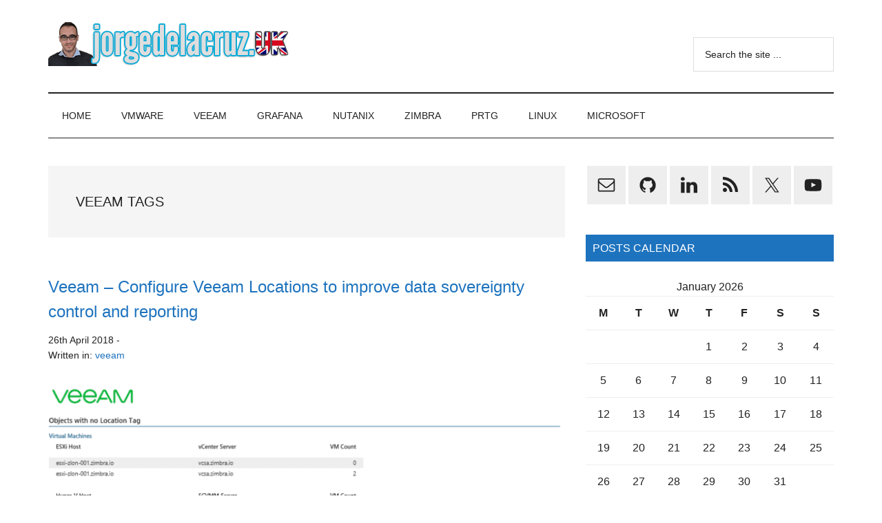

--- FILE ---
content_type: text/html; charset=UTF-8
request_url: https://jorgedelacruz.uk/tag/veeam-tags/
body_size: 13027
content:
<!DOCTYPE html>
<html lang="en-GB">
<head ><style>img.lazy{min-height:1px}</style><link href="https://jorgedelacruz.uk/wp-content/plugins/w3-total-cache/pub/js/lazyload.min.js" as="script">
<meta charset="UTF-8" />
<meta name="viewport" content="width=device-width, initial-scale=1" />
<meta name='robots' content='index, follow, max-image-preview:large, max-snippet:-1, max-video-preview:-1' />

	<!-- This site is optimized with the Yoast SEO plugin v26.7 - https://yoast.com/wordpress/plugins/seo/ -->
	<title>VEEAM TAGS Archives - The Blog of Jorge de la Cruz</title>
	<link rel="canonical" href="https://jorgedelacruz.uk/tag/veeam-tags/" />
	<meta property="og:locale" content="en_GB" />
	<meta property="og:type" content="article" />
	<meta property="og:title" content="VEEAM TAGS Archives - The Blog of Jorge de la Cruz" />
	<meta property="og:url" content="https://jorgedelacruz.uk/tag/veeam-tags/" />
	<meta property="og:site_name" content="The Blog of Jorge de la Cruz" />
	<meta name="twitter:card" content="summary_large_image" />
	<script type="application/ld+json" class="yoast-schema-graph">{"@context":"https://schema.org","@graph":[{"@type":"CollectionPage","@id":"https://jorgedelacruz.uk/tag/veeam-tags/","url":"https://jorgedelacruz.uk/tag/veeam-tags/","name":"VEEAM TAGS Archives - The Blog of Jorge de la Cruz","isPartOf":{"@id":"https://jorgedelacruz.uk/#website"},"breadcrumb":{"@id":"https://jorgedelacruz.uk/tag/veeam-tags/#breadcrumb"},"inLanguage":"en-GB"},{"@type":"BreadcrumbList","@id":"https://jorgedelacruz.uk/tag/veeam-tags/#breadcrumb","itemListElement":[{"@type":"ListItem","position":1,"name":"Home","item":"https://jorgedelacruz.uk/"},{"@type":"ListItem","position":2,"name":"VEEAM TAGS"}]},{"@type":"WebSite","@id":"https://jorgedelacruz.uk/#website","url":"https://jorgedelacruz.uk/","name":"The Blog of Jorge de la Cruz","description":"Everything about VMware, Veeam, InfluxData, Grafana, Zimbra, etc.","publisher":{"@id":"https://jorgedelacruz.uk/#organization"},"potentialAction":[{"@type":"SearchAction","target":{"@type":"EntryPoint","urlTemplate":"https://jorgedelacruz.uk/?s={search_term_string}"},"query-input":{"@type":"PropertyValueSpecification","valueRequired":true,"valueName":"search_term_string"}}],"inLanguage":"en-GB"},{"@type":"Organization","@id":"https://jorgedelacruz.uk/#organization","name":"The Blog of Jorge de la Cruz","url":"https://jorgedelacruz.uk/","logo":{"@type":"ImageObject","inLanguage":"en-GB","@id":"https://jorgedelacruz.uk/#/schema/logo/image/","url":"https://jorgedelacruz.uk/wp-content/uploads/2018/06/jorgeukbanner4.png","contentUrl":"https://jorgedelacruz.uk/wp-content/uploads/2018/06/jorgeukbanner4.png","width":354,"height":66,"caption":"The Blog of Jorge de la Cruz"},"image":{"@id":"https://jorgedelacruz.uk/#/schema/logo/image/"}}]}</script>
	<!-- / Yoast SEO plugin. -->


<link rel='dns-prefetch' href='//stats.wp.com' />
<link rel='dns-prefetch' href='//www.jorgedelacruz.uk' />
<link rel='dns-prefetch' href='//www.googletagmanager.com' />
<link rel="alternate" type="application/rss+xml" title="The Blog of Jorge de la Cruz &raquo; Feed" href="https://jorgedelacruz.uk/feed/" />
<link rel="alternate" type="application/rss+xml" title="The Blog of Jorge de la Cruz &raquo; Comments Feed" href="https://jorgedelacruz.uk/comments/feed/" />
<link rel="alternate" type="application/rss+xml" title="The Blog of Jorge de la Cruz &raquo; VEEAM TAGS Tag Feed" href="https://jorgedelacruz.uk/tag/veeam-tags/feed/" />
<style id='wp-img-auto-sizes-contain-inline-css'>
img:is([sizes=auto i],[sizes^="auto," i]){contain-intrinsic-size:3000px 1500px}
/*# sourceURL=wp-img-auto-sizes-contain-inline-css */
</style>
<link rel='stylesheet' id='genesis-blocks-style-css-css' href='https://jorgedelacruz.uk/wp-content/plugins/genesis-blocks/dist/style-blocks.build.css?ver=1765546904' media='all' />
<link rel='stylesheet' id='magazine-pro-css' href='https://jorgedelacruz.uk/wp-content/themes/magazine-pro/style.css?ver=3.7.0' media='all' />
<style id='magazine-pro-inline-css'>


		button:focus,
		button:hover,
		input[type="button"]:focus,
		input[type="button"]:hover,
		input[type="reset"]:focus,
		input[type="reset"]:hover,
		input[type="submit"]:focus,
		input[type="submit"]:hover,
		.archive-pagination li a:focus,
		.archive-pagination li a:hover,
		.archive-pagination li.active a,
		.button:focus,
		.button:hover,
		.entry-content .button:focus,
		.entry-content .button:hover,
		.sidebar .tagcloud a:focus,
		.sidebar .tagcloud a:hover,
		.sidebar .widget a.button:focus,
		.sidebar .widget a.button:hover,
		.site-container div.wpforms-container-full .wpforms-form input[type="submit"]:focus,
		.site-container div.wpforms-container-full .wpforms-form input[type="submit"]:hover,
		.site-container div.wpforms-container-full .wpforms-form button[type="submit"]:focus,
		.site-container div.wpforms-container-full .wpforms-form button[type="submit"]:hover,
		.widget-area .enews-widget input[type="submit"] {
			background-color: #1e73be;
			color: #ffffff;
		}

		

		a,
		.entry-title a:focus,
		.entry-title a:hover,
		.nav-secondary .genesis-nav-menu a:focus,
		.nav-secondary .genesis-nav-menu a:hover,
		.nav-secondary .genesis-nav-menu .current-menu-item > a,
		.nav-secondary .genesis-nav-menu .sub-menu .current-menu-item > a:focus,
		.nav-secondary .genesis-nav-menu .sub-menu .current-menu-item > a:hover {
			color: #1e73be;
		}
		
		.custom-logo-link,
		.wp-custom-logo .title-area {
			max-width: 380px;
		}

		.wp-custom-logo .header-widget-area {
			max-width: calc(99% - 380px);
		}
		
/*# sourceURL=magazine-pro-inline-css */
</style>
<style id='wp-emoji-styles-inline-css'>

	img.wp-smiley, img.emoji {
		display: inline !important;
		border: none !important;
		box-shadow: none !important;
		height: 1em !important;
		width: 1em !important;
		margin: 0 0.07em !important;
		vertical-align: -0.1em !important;
		background: none !important;
		padding: 0 !important;
	}
/*# sourceURL=wp-emoji-styles-inline-css */
</style>
<style id='wp-block-library-inline-css'>
:root{--wp-block-synced-color:#7a00df;--wp-block-synced-color--rgb:122,0,223;--wp-bound-block-color:var(--wp-block-synced-color);--wp-editor-canvas-background:#ddd;--wp-admin-theme-color:#007cba;--wp-admin-theme-color--rgb:0,124,186;--wp-admin-theme-color-darker-10:#006ba1;--wp-admin-theme-color-darker-10--rgb:0,107,160.5;--wp-admin-theme-color-darker-20:#005a87;--wp-admin-theme-color-darker-20--rgb:0,90,135;--wp-admin-border-width-focus:2px}@media (min-resolution:192dpi){:root{--wp-admin-border-width-focus:1.5px}}.wp-element-button{cursor:pointer}:root .has-very-light-gray-background-color{background-color:#eee}:root .has-very-dark-gray-background-color{background-color:#313131}:root .has-very-light-gray-color{color:#eee}:root .has-very-dark-gray-color{color:#313131}:root .has-vivid-green-cyan-to-vivid-cyan-blue-gradient-background{background:linear-gradient(135deg,#00d084,#0693e3)}:root .has-purple-crush-gradient-background{background:linear-gradient(135deg,#34e2e4,#4721fb 50%,#ab1dfe)}:root .has-hazy-dawn-gradient-background{background:linear-gradient(135deg,#faaca8,#dad0ec)}:root .has-subdued-olive-gradient-background{background:linear-gradient(135deg,#fafae1,#67a671)}:root .has-atomic-cream-gradient-background{background:linear-gradient(135deg,#fdd79a,#004a59)}:root .has-nightshade-gradient-background{background:linear-gradient(135deg,#330968,#31cdcf)}:root .has-midnight-gradient-background{background:linear-gradient(135deg,#020381,#2874fc)}:root{--wp--preset--font-size--normal:16px;--wp--preset--font-size--huge:42px}.has-regular-font-size{font-size:1em}.has-larger-font-size{font-size:2.625em}.has-normal-font-size{font-size:var(--wp--preset--font-size--normal)}.has-huge-font-size{font-size:var(--wp--preset--font-size--huge)}.has-text-align-center{text-align:center}.has-text-align-left{text-align:left}.has-text-align-right{text-align:right}.has-fit-text{white-space:nowrap!important}#end-resizable-editor-section{display:none}.aligncenter{clear:both}.items-justified-left{justify-content:flex-start}.items-justified-center{justify-content:center}.items-justified-right{justify-content:flex-end}.items-justified-space-between{justify-content:space-between}.screen-reader-text{border:0;clip-path:inset(50%);height:1px;margin:-1px;overflow:hidden;padding:0;position:absolute;width:1px;word-wrap:normal!important}.screen-reader-text:focus{background-color:#ddd;clip-path:none;color:#444;display:block;font-size:1em;height:auto;left:5px;line-height:normal;padding:15px 23px 14px;text-decoration:none;top:5px;width:auto;z-index:100000}html :where(.has-border-color){border-style:solid}html :where([style*=border-top-color]){border-top-style:solid}html :where([style*=border-right-color]){border-right-style:solid}html :where([style*=border-bottom-color]){border-bottom-style:solid}html :where([style*=border-left-color]){border-left-style:solid}html :where([style*=border-width]){border-style:solid}html :where([style*=border-top-width]){border-top-style:solid}html :where([style*=border-right-width]){border-right-style:solid}html :where([style*=border-bottom-width]){border-bottom-style:solid}html :where([style*=border-left-width]){border-left-style:solid}html :where(img[class*=wp-image-]){height:auto;max-width:100%}:where(figure){margin:0 0 1em}html :where(.is-position-sticky){--wp-admin--admin-bar--position-offset:var(--wp-admin--admin-bar--height,0px)}@media screen and (max-width:600px){html :where(.is-position-sticky){--wp-admin--admin-bar--position-offset:0px}}

/*# sourceURL=wp-block-library-inline-css */
</style><style id='global-styles-inline-css'>
:root{--wp--preset--aspect-ratio--square: 1;--wp--preset--aspect-ratio--4-3: 4/3;--wp--preset--aspect-ratio--3-4: 3/4;--wp--preset--aspect-ratio--3-2: 3/2;--wp--preset--aspect-ratio--2-3: 2/3;--wp--preset--aspect-ratio--16-9: 16/9;--wp--preset--aspect-ratio--9-16: 9/16;--wp--preset--color--black: #000000;--wp--preset--color--cyan-bluish-gray: #abb8c3;--wp--preset--color--white: #ffffff;--wp--preset--color--pale-pink: #f78da7;--wp--preset--color--vivid-red: #cf2e2e;--wp--preset--color--luminous-vivid-orange: #ff6900;--wp--preset--color--luminous-vivid-amber: #fcb900;--wp--preset--color--light-green-cyan: #7bdcb5;--wp--preset--color--vivid-green-cyan: #00d084;--wp--preset--color--pale-cyan-blue: #8ed1fc;--wp--preset--color--vivid-cyan-blue: #0693e3;--wp--preset--color--vivid-purple: #9b51e0;--wp--preset--color--theme-primary: #1e73be;--wp--preset--color--theme-secondary: #1e73be;--wp--preset--gradient--vivid-cyan-blue-to-vivid-purple: linear-gradient(135deg,rgb(6,147,227) 0%,rgb(155,81,224) 100%);--wp--preset--gradient--light-green-cyan-to-vivid-green-cyan: linear-gradient(135deg,rgb(122,220,180) 0%,rgb(0,208,130) 100%);--wp--preset--gradient--luminous-vivid-amber-to-luminous-vivid-orange: linear-gradient(135deg,rgb(252,185,0) 0%,rgb(255,105,0) 100%);--wp--preset--gradient--luminous-vivid-orange-to-vivid-red: linear-gradient(135deg,rgb(255,105,0) 0%,rgb(207,46,46) 100%);--wp--preset--gradient--very-light-gray-to-cyan-bluish-gray: linear-gradient(135deg,rgb(238,238,238) 0%,rgb(169,184,195) 100%);--wp--preset--gradient--cool-to-warm-spectrum: linear-gradient(135deg,rgb(74,234,220) 0%,rgb(151,120,209) 20%,rgb(207,42,186) 40%,rgb(238,44,130) 60%,rgb(251,105,98) 80%,rgb(254,248,76) 100%);--wp--preset--gradient--blush-light-purple: linear-gradient(135deg,rgb(255,206,236) 0%,rgb(152,150,240) 100%);--wp--preset--gradient--blush-bordeaux: linear-gradient(135deg,rgb(254,205,165) 0%,rgb(254,45,45) 50%,rgb(107,0,62) 100%);--wp--preset--gradient--luminous-dusk: linear-gradient(135deg,rgb(255,203,112) 0%,rgb(199,81,192) 50%,rgb(65,88,208) 100%);--wp--preset--gradient--pale-ocean: linear-gradient(135deg,rgb(255,245,203) 0%,rgb(182,227,212) 50%,rgb(51,167,181) 100%);--wp--preset--gradient--electric-grass: linear-gradient(135deg,rgb(202,248,128) 0%,rgb(113,206,126) 100%);--wp--preset--gradient--midnight: linear-gradient(135deg,rgb(2,3,129) 0%,rgb(40,116,252) 100%);--wp--preset--font-size--small: 12px;--wp--preset--font-size--medium: 20px;--wp--preset--font-size--large: 20px;--wp--preset--font-size--x-large: 42px;--wp--preset--font-size--normal: 16px;--wp--preset--font-size--larger: 24px;--wp--preset--spacing--20: 0.44rem;--wp--preset--spacing--30: 0.67rem;--wp--preset--spacing--40: 1rem;--wp--preset--spacing--50: 1.5rem;--wp--preset--spacing--60: 2.25rem;--wp--preset--spacing--70: 3.38rem;--wp--preset--spacing--80: 5.06rem;--wp--preset--shadow--natural: 6px 6px 9px rgba(0, 0, 0, 0.2);--wp--preset--shadow--deep: 12px 12px 50px rgba(0, 0, 0, 0.4);--wp--preset--shadow--sharp: 6px 6px 0px rgba(0, 0, 0, 0.2);--wp--preset--shadow--outlined: 6px 6px 0px -3px rgb(255, 255, 255), 6px 6px rgb(0, 0, 0);--wp--preset--shadow--crisp: 6px 6px 0px rgb(0, 0, 0);}:where(.is-layout-flex){gap: 0.5em;}:where(.is-layout-grid){gap: 0.5em;}body .is-layout-flex{display: flex;}.is-layout-flex{flex-wrap: wrap;align-items: center;}.is-layout-flex > :is(*, div){margin: 0;}body .is-layout-grid{display: grid;}.is-layout-grid > :is(*, div){margin: 0;}:where(.wp-block-columns.is-layout-flex){gap: 2em;}:where(.wp-block-columns.is-layout-grid){gap: 2em;}:where(.wp-block-post-template.is-layout-flex){gap: 1.25em;}:where(.wp-block-post-template.is-layout-grid){gap: 1.25em;}.has-black-color{color: var(--wp--preset--color--black) !important;}.has-cyan-bluish-gray-color{color: var(--wp--preset--color--cyan-bluish-gray) !important;}.has-white-color{color: var(--wp--preset--color--white) !important;}.has-pale-pink-color{color: var(--wp--preset--color--pale-pink) !important;}.has-vivid-red-color{color: var(--wp--preset--color--vivid-red) !important;}.has-luminous-vivid-orange-color{color: var(--wp--preset--color--luminous-vivid-orange) !important;}.has-luminous-vivid-amber-color{color: var(--wp--preset--color--luminous-vivid-amber) !important;}.has-light-green-cyan-color{color: var(--wp--preset--color--light-green-cyan) !important;}.has-vivid-green-cyan-color{color: var(--wp--preset--color--vivid-green-cyan) !important;}.has-pale-cyan-blue-color{color: var(--wp--preset--color--pale-cyan-blue) !important;}.has-vivid-cyan-blue-color{color: var(--wp--preset--color--vivid-cyan-blue) !important;}.has-vivid-purple-color{color: var(--wp--preset--color--vivid-purple) !important;}.has-black-background-color{background-color: var(--wp--preset--color--black) !important;}.has-cyan-bluish-gray-background-color{background-color: var(--wp--preset--color--cyan-bluish-gray) !important;}.has-white-background-color{background-color: var(--wp--preset--color--white) !important;}.has-pale-pink-background-color{background-color: var(--wp--preset--color--pale-pink) !important;}.has-vivid-red-background-color{background-color: var(--wp--preset--color--vivid-red) !important;}.has-luminous-vivid-orange-background-color{background-color: var(--wp--preset--color--luminous-vivid-orange) !important;}.has-luminous-vivid-amber-background-color{background-color: var(--wp--preset--color--luminous-vivid-amber) !important;}.has-light-green-cyan-background-color{background-color: var(--wp--preset--color--light-green-cyan) !important;}.has-vivid-green-cyan-background-color{background-color: var(--wp--preset--color--vivid-green-cyan) !important;}.has-pale-cyan-blue-background-color{background-color: var(--wp--preset--color--pale-cyan-blue) !important;}.has-vivid-cyan-blue-background-color{background-color: var(--wp--preset--color--vivid-cyan-blue) !important;}.has-vivid-purple-background-color{background-color: var(--wp--preset--color--vivid-purple) !important;}.has-black-border-color{border-color: var(--wp--preset--color--black) !important;}.has-cyan-bluish-gray-border-color{border-color: var(--wp--preset--color--cyan-bluish-gray) !important;}.has-white-border-color{border-color: var(--wp--preset--color--white) !important;}.has-pale-pink-border-color{border-color: var(--wp--preset--color--pale-pink) !important;}.has-vivid-red-border-color{border-color: var(--wp--preset--color--vivid-red) !important;}.has-luminous-vivid-orange-border-color{border-color: var(--wp--preset--color--luminous-vivid-orange) !important;}.has-luminous-vivid-amber-border-color{border-color: var(--wp--preset--color--luminous-vivid-amber) !important;}.has-light-green-cyan-border-color{border-color: var(--wp--preset--color--light-green-cyan) !important;}.has-vivid-green-cyan-border-color{border-color: var(--wp--preset--color--vivid-green-cyan) !important;}.has-pale-cyan-blue-border-color{border-color: var(--wp--preset--color--pale-cyan-blue) !important;}.has-vivid-cyan-blue-border-color{border-color: var(--wp--preset--color--vivid-cyan-blue) !important;}.has-vivid-purple-border-color{border-color: var(--wp--preset--color--vivid-purple) !important;}.has-vivid-cyan-blue-to-vivid-purple-gradient-background{background: var(--wp--preset--gradient--vivid-cyan-blue-to-vivid-purple) !important;}.has-light-green-cyan-to-vivid-green-cyan-gradient-background{background: var(--wp--preset--gradient--light-green-cyan-to-vivid-green-cyan) !important;}.has-luminous-vivid-amber-to-luminous-vivid-orange-gradient-background{background: var(--wp--preset--gradient--luminous-vivid-amber-to-luminous-vivid-orange) !important;}.has-luminous-vivid-orange-to-vivid-red-gradient-background{background: var(--wp--preset--gradient--luminous-vivid-orange-to-vivid-red) !important;}.has-very-light-gray-to-cyan-bluish-gray-gradient-background{background: var(--wp--preset--gradient--very-light-gray-to-cyan-bluish-gray) !important;}.has-cool-to-warm-spectrum-gradient-background{background: var(--wp--preset--gradient--cool-to-warm-spectrum) !important;}.has-blush-light-purple-gradient-background{background: var(--wp--preset--gradient--blush-light-purple) !important;}.has-blush-bordeaux-gradient-background{background: var(--wp--preset--gradient--blush-bordeaux) !important;}.has-luminous-dusk-gradient-background{background: var(--wp--preset--gradient--luminous-dusk) !important;}.has-pale-ocean-gradient-background{background: var(--wp--preset--gradient--pale-ocean) !important;}.has-electric-grass-gradient-background{background: var(--wp--preset--gradient--electric-grass) !important;}.has-midnight-gradient-background{background: var(--wp--preset--gradient--midnight) !important;}.has-small-font-size{font-size: var(--wp--preset--font-size--small) !important;}.has-medium-font-size{font-size: var(--wp--preset--font-size--medium) !important;}.has-large-font-size{font-size: var(--wp--preset--font-size--large) !important;}.has-x-large-font-size{font-size: var(--wp--preset--font-size--x-large) !important;}
/*# sourceURL=global-styles-inline-css */
</style>

<style id='classic-theme-styles-inline-css'>
/*! This file is auto-generated */
.wp-block-button__link{color:#fff;background-color:#32373c;border-radius:9999px;box-shadow:none;text-decoration:none;padding:calc(.667em + 2px) calc(1.333em + 2px);font-size:1.125em}.wp-block-file__button{background:#32373c;color:#fff;text-decoration:none}
/*# sourceURL=/wp-includes/css/classic-themes.min.css */
</style>
<link rel='stylesheet' id='dashicons-css' href='https://jorgedelacruz.uk/wp-includes/css/dashicons.min.css?ver=6.9' media='all' />
<link rel='stylesheet' id='magazine-pro-fonts-css' href='https://www.jorgedelacruz.uk/wp-content/css.css?family=Roboto%3A300%2C400%7CRaleway%3A400%2C500%2C900&#038;ver=3.7.0' media='all' />
<link rel='stylesheet' id='magazine-pro-gutenberg-css' href='https://jorgedelacruz.uk/wp-content/themes/magazine-pro/lib/gutenberg/front-end.css?ver=3.7.0' media='all' />
<style id='magazine-pro-gutenberg-inline-css'>
.gb-block-post-grid .gb-block-post-grid-more-link:hover,
.gb-block-post-grid header .gb-block-post-grid-title a:hover {
	color: #1e73be;
}

.button-more-link.gb-block-post-grid .gb-block-post-grid-more-link:hover,
.gb-block-post-grid .is-grid .gb-block-post-grid-image a .gb-block-post-grid-date,
.site-container .wp-block-button .wp-block-button__link {
	background-color: #1e73be;
	color: #ffffff;
}

.button-more-link.gb-block-post-grid .gb-block-post-grid-more-link:hover,
.wp-block-button .wp-block-button__link:not(.has-background),
.wp-block-button .wp-block-button__link:not(.has-background):focus,
.wp-block-button .wp-block-button__link:not(.has-background):hover {
	color: #ffffff;
}

.site-container .wp-block-button.is-style-outline .wp-block-button__link {
	color: #1e73be;
}

.site-container .wp-block-button.is-style-outline .wp-block-button__link:focus,
.site-container .wp-block-button.is-style-outline .wp-block-button__link:hover {
	color: #4196e1;
}

.site-container .wp-block-pullquote.is-style-solid-color {
	background-color: #1e73be;
}		.site-container .has-small-font-size {
			font-size: 12px;
		}		.site-container .has-normal-font-size {
			font-size: 16px;
		}		.site-container .has-large-font-size {
			font-size: 20px;
		}		.site-container .has-larger-font-size {
			font-size: 24px;
		}		.site-container .has-theme-primary-color,
		.site-container .wp-block-button .wp-block-button__link.has-theme-primary-color,
		.site-container .wp-block-button.is-style-outline .wp-block-button__link.has-theme-primary-color {
			color: #1e73be;
		}
		.site-container .has-theme-primary-background-color,
		.site-container .wp-block-button .wp-block-button__link.has-theme-primary-background-color,
		.site-container .wp-block-pullquote.is-style-solid-color.has-theme-primary-background-color {
			background-color: #1e73be;
		}		.site-container .has-theme-secondary-color,
		.site-container .wp-block-button .wp-block-button__link.has-theme-secondary-color,
		.site-container .wp-block-button.is-style-outline .wp-block-button__link.has-theme-secondary-color {
			color: #1e73be;
		}
		.site-container .has-theme-secondary-background-color,
		.site-container .wp-block-button .wp-block-button__link.has-theme-secondary-background-color,
		.site-container .wp-block-pullquote.is-style-solid-color.has-theme-secondary-background-color {
			background-color: #1e73be;
		}
/*# sourceURL=magazine-pro-gutenberg-inline-css */
</style>
<link rel='stylesheet' id='simple-social-icons-font-css' href='https://jorgedelacruz.uk/wp-content/plugins/simple-social-icons/css/style.css?ver=4.0.0' media='all' />
<script src="https://jorgedelacruz.uk/wp-includes/js/jquery/jquery.min.js?ver=3.7.1" id="jquery-core-js"></script>
<script src="https://jorgedelacruz.uk/wp-includes/js/jquery/jquery-migrate.min.js?ver=3.4.1" id="jquery-migrate-js"></script>
<link rel="EditURI" type="application/rsd+xml" title="RSD" href="https://jorgedelacruz.uk/xmlrpc.php?rsd" />
<meta name="generator" content="WordPress 6.9" />
<meta name="generator" content="Site Kit by Google 1.168.0" />	<style>img#wpstats{display:none}</style>
		<link rel="pingback" href="https://jorgedelacruz.uk/xmlrpc.php" />
<link rel="icon" href="https://jorgedelacruz.uk/wp-content/uploads/2021/05/cropped-512x51223-1-32x32.png" sizes="32x32" />
<link rel="icon" href="https://jorgedelacruz.uk/wp-content/uploads/2021/05/cropped-512x51223-1-192x192.png" sizes="192x192" />
<link rel="apple-touch-icon" href="https://jorgedelacruz.uk/wp-content/uploads/2021/05/cropped-512x51223-1-180x180.png" />
<meta name="msapplication-TileImage" content="https://jorgedelacruz.uk/wp-content/uploads/2021/05/cropped-512x51223-1-270x270.png" />
</head>
<body class="archive tag tag-veeam-tags tag-129 wp-custom-logo wp-embed-responsive wp-theme-genesis wp-child-theme-magazine-pro content-sidebar genesis-breadcrumbs-hidden genesis-footer-widgets-hidden"><div class="site-container"><ul class="genesis-skip-link"><li><a href="#genesis-content" class="screen-reader-shortcut"> Skip to main content</a></li><li><a href="#genesis-nav-secondary" class="screen-reader-shortcut"> Skip to secondary menu</a></li><li><a href="#genesis-sidebar-primary" class="screen-reader-shortcut"> Skip to primary sidebar</a></li></ul><header class="site-header"><div class="wrap"><div class="title-area"><a href="https://jorgedelacruz.uk/" class="custom-logo-link" rel="home"><img width="354" height="66" src="data:image/svg+xml,%3Csvg%20xmlns='http://www.w3.org/2000/svg'%20viewBox='0%200%20354%2066'%3E%3C/svg%3E" data-src="https://jorgedelacruz.uk/wp-content/uploads/2018/06/jorgeukbanner4.png" class="custom-logo lazy" alt="The Blog of Jorge de la Cruz" decoding="async" data-srcset="https://jorgedelacruz.uk/wp-content/uploads/2018/06/jorgeukbanner4.png 354w, https://jorgedelacruz.uk/wp-content/uploads/2018/06/jorgeukbanner4-300x56.png 300w" data-sizes="(max-width: 354px) 100vw, 354px" /></a><p class="site-title">The Blog of Jorge de la Cruz</p><p class="site-description">Everything about VMware, Veeam, InfluxData, Grafana, Zimbra, etc.</p></div><div class="widget-area header-widget-area"><section id="search-8" class="widget widget_search"><div class="widget-wrap"><form class="search-form" method="get" action="https://jorgedelacruz.uk/" role="search"><label class="search-form-label screen-reader-text" for="searchform-1">Search the site ...</label><input class="search-form-input" type="search" name="s" id="searchform-1" placeholder="Search the site ..."><input class="search-form-submit" type="submit" value="Search"><meta content="https://jorgedelacruz.uk/?s={s}"></form></div></section>
</div></div></header><nav class="nav-secondary" aria-label="Secondary" id="genesis-nav-secondary"><div class="wrap"><ul id="menu-home" class="menu genesis-nav-menu menu-secondary js-superfish"><li id="menu-item-10" class="menu-item menu-item-type-custom menu-item-object-custom menu-item-home menu-item-10"><a href="https://jorgedelacruz.uk/"><span >Home</span></a></li>
<li id="menu-item-18" class="menu-item menu-item-type-taxonomy menu-item-object-category menu-item-18"><a href="https://jorgedelacruz.uk/category/vmware/"><span >VMWARE</span></a></li>
<li id="menu-item-17" class="menu-item menu-item-type-taxonomy menu-item-object-category menu-item-has-children menu-item-17"><a href="https://jorgedelacruz.uk/category/veeam/"><span >VEEAM</span></a>
<ul class="sub-menu">
	<li id="menu-item-3706" class="menu-item menu-item-type-post_type menu-item-object-page menu-item-3706"><a href="https://jorgedelacruz.uk/veeam-content-portfolio-2021/"><span >Veeam Content Recap 2021</span></a></li>
	<li id="menu-item-3461" class="menu-item menu-item-type-custom menu-item-object-custom menu-item-has-children menu-item-3461"><a href="#"><span >Veeam v11a</span></a>
	<ul class="sub-menu">
		<li id="menu-item-3460" class="menu-item menu-item-type-custom menu-item-object-custom menu-item-3460"><a href="https://jorgedelacruz.uk/2021/09/29/veeam-whats-new-in-veeam-backup-and-replication-v11a/"><span >Veeam Backup and Replication v11a</span></a></li>
	</ul>
</li>
	<li id="menu-item-3484" class="menu-item menu-item-type-custom menu-item-object-custom menu-item-has-children menu-item-3484"><a href="#"><span >Veeam Backup for AWS</span></a>
	<ul class="sub-menu">
		<li id="menu-item-3485" class="menu-item menu-item-type-post_type menu-item-object-post menu-item-3485"><a href="https://jorgedelacruz.uk/2021/10/05/veeam-veeam-backup-for-aws-v4-is-ga-introducing-data-protection-for-aws-efs-amazon-s3-glacier-and-deep-archive-support-increased-security-with-kms-integration-and-more/"><span >Veeam Backup for AWS v4</span></a></li>
	</ul>
</li>
	<li id="menu-item-3505" class="menu-item menu-item-type-custom menu-item-object-custom menu-item-has-children menu-item-3505"><a href="#"><span >Veeam Backup for Azure</span></a>
	<ul class="sub-menu">
		<li id="menu-item-3506" class="menu-item menu-item-type-post_type menu-item-object-post menu-item-3506"><a href="https://jorgedelacruz.uk/2021/10/07/veeam-veeam-backup-for-azure-v3-is-ga-introducing-data-protection-for-azure-sql-azure-archive-storage-support-increased-security-with-azure-key-vault-integration-and-more/"><span >Veeam Backup for Azure v3</span></a></li>
	</ul>
</li>
	<li id="menu-item-3164" class="menu-item menu-item-type-custom menu-item-object-custom menu-item-has-children menu-item-3164"><a href="https://jorgedelacruz.uk/tag/veeamon-2021/"><span >VeeamON 2021</span></a>
	<ul class="sub-menu">
		<li id="menu-item-3187" class="menu-item menu-item-type-post_type menu-item-object-post menu-item-3187"><a href="https://jorgedelacruz.uk/2021/05/28/veeam-veeam-announces-support-for-red-hat-enterprise-virtualization-rhev-kvm/"><span >Veeam Announces Support for Red Hat Enterprise Virtualization (RHEV/KVM)</span></a></li>
		<li id="menu-item-3188" class="menu-item menu-item-type-post_type menu-item-object-post menu-item-3188"><a href="https://jorgedelacruz.uk/2021/05/27/veeam-veeam-announces-enhancements-for-new-versions-of-veeam-backup-for-aws-v4-azure-v3-gvp-v2/"><span >Veeam announces enhancements for new versions of Veeam Backup for AWS v4/Azure v3/GVP v2</span></a></li>
		<li id="menu-item-3165" class="menu-item menu-item-type-post_type menu-item-object-post menu-item-3165"><a href="https://jorgedelacruz.uk/2021/05/26/veeam-announces-veeam-backup-for-microsoft-office-365-v6-self-service-portal-and-native-integration-with-azure-archive-and-aws-s3-glacier/"><span >VBO v6 – Self-Service Portal and Native Integration with Azure Archive and AWS S3 Glacier</span></a></li>
	</ul>
</li>
</ul>
</li>
<li id="menu-item-3035" class="menu-item menu-item-type-custom menu-item-object-custom menu-item-has-children menu-item-3035"><a href="https://jorgedelacruz.uk/tag/grafana"><span >Grafana</span></a>
<ul class="sub-menu">
	<li id="menu-item-3037" class="menu-item menu-item-type-post_type menu-item-object-post menu-item-3037"><a href="https://jorgedelacruz.uk/2021/04/14/looking-for-the-perfect-dashboard-influxdb-telegraf-and-grafana-part-i-installing-influxdb-telegraf-and-grafana-on-ubuntu-20-04-lts/"><span >Part I (Installing InfluxDB, Telegraf and Grafana on Ubuntu 20.04 LTS)</span></a></li>
	<li id="menu-item-3054" class="menu-item menu-item-type-post_type menu-item-object-post menu-item-3054"><a href="https://jorgedelacruz.uk/2017/07/26/looking-perfect-dashboard-influxdb-telegraf-grafana-part-viii-monitoring-veeam-using-veeam-enterprise-manager/"><span >Part VIII (Monitoring Veeam using Veeam Enterprise Manager)</span></a></li>
	<li id="menu-item-3047" class="menu-item menu-item-type-post_type menu-item-object-post menu-item-3047"><a href="https://jorgedelacruz.uk/2018/10/01/looking-for-the-perfect-dashboard-influxdb-telegraf-and-grafana-part-xii-native-telegraf-plugin-for-vsphere/"><span >Part XII (Native Telegraf Plugin for vSphere)</span></a></li>
	<li id="menu-item-3048" class="menu-item menu-item-type-post_type menu-item-object-post menu-item-3048"><a href="https://jorgedelacruz.uk/2019/11/27/looking-for-the-perfect-dashboard-influxdb-telegraf-and-grafana-part-xiii-veeam-backup-for-microsoft-office-365-v4/"><span >Part XIII – Veeam Backup for Microsoft Office 365 v4</span></a></li>
	<li id="menu-item-3053" class="menu-item menu-item-type-post_type menu-item-object-post menu-item-3053"><a href="https://jorgedelacruz.uk/2019/01/18/looking-for-the-perfect-dashboard-influxdb-telegraf-and-grafana-part-xiv-veeam-availability-console/"><span >Part XIV – Veeam Availability Console</span></a></li>
	<li id="menu-item-3055" class="menu-item menu-item-type-post_type menu-item-object-post menu-item-3055"><a href="https://jorgedelacruz.uk/2019/06/12/looking-for-the-perfect-dashboard-influxdb-telegraf-and-grafana-part-xv-ipmi-monitoring-of-our-esxi-hosts/"><span >Part XV – IPMI Monitoring of our ESXi Hosts</span></a></li>
	<li id="menu-item-3052" class="menu-item menu-item-type-post_type menu-item-object-post menu-item-3052"><a href="https://jorgedelacruz.uk/2019/06/18/looking-for-perfect-dashboard-influxdb-telegraf-and-grafana-part-xvi-performance-and-advanced-security-of-veeam-backup-for-microsoft-office-365/"><span >Part XVI – Performance and Advanced Security of Veeam Backup for Microsoft Office 365</span></a></li>
	<li id="menu-item-3057" class="menu-item menu-item-type-post_type menu-item-object-post menu-item-3057"><a href="https://jorgedelacruz.uk/2019/07/31/looking-for-the-perfect-dashboard-influxdb-telegraf-and-grafana-part-xvii-showing-dashboards-on-two-monitors-using-raspberry-pi-4/"><span >Part XVII – Showing Dashboards on Two Monitors Using Raspberry Pi 4</span></a></li>
	<li id="menu-item-3051" class="menu-item menu-item-type-post_type menu-item-object-post menu-item-3051"><a href="https://jorgedelacruz.uk/2020/01/07/looking-for-the-perfect-dashboard-influxdb-telegraf-and-grafana-part-xix-monitoring-veeam-with-enterprise-manager-shell-script/"><span >Part XIX (Monitoring Veeam with Enterprise Manager) Shell Script</span></a></li>
	<li id="menu-item-3058" class="menu-item menu-item-type-post_type menu-item-object-post menu-item-3058"><a href="https://jorgedelacruz.uk/2020/04/24/looking-for-the-perfect-dashboard-influxdb-telegraf-and-grafana-part-xxii-monitoring-cloudflare-include-beautiful-maps/"><span >Part XXII (Monitoring Cloudflare, include beautiful Maps)</span></a></li>
	<li id="menu-item-3056" class="menu-item menu-item-type-post_type menu-item-object-post menu-item-3056"><a href="https://jorgedelacruz.uk/2020/04/27/looking-for-the-perfect-dashboard-influxdb-telegraf-and-grafana-part-xxiii-monitoring-wordpress-with-jetpack-restful-api/"><span >Part XXIII (Monitoring WordPress with Jetpack RESTful API)</span></a></li>
	<li id="menu-item-3050" class="menu-item menu-item-type-post_type menu-item-object-post menu-item-3050"><a href="https://jorgedelacruz.uk/2020/04/30/looking-for-the-perfect-dashboard-influxdb-telegraf-and-grafana-part-xxiv-monitoring-veeam-backup-for-microsoft-azure/"><span >Part XXIV (Monitoring Veeam Backup for Microsoft Azure)</span></a></li>
	<li id="menu-item-3046" class="menu-item menu-item-type-post_type menu-item-object-post menu-item-3046"><a href="https://jorgedelacruz.uk/2020/05/06/looking-for-the-perfect-dashboard-influxdb-telegraf-and-grafana-part-xxv-monitoring-power-consumption/"><span >Part XXV (Monitoring Power Consumption)</span></a></li>
	<li id="menu-item-3045" class="menu-item menu-item-type-post_type menu-item-object-post menu-item-3045"><a href="https://jorgedelacruz.uk/2020/08/18/looking-for-the-perfect-dashboard-influxdb-telegraf-and-grafana-part-xxvi-monitoring-veeam-backup-for-nutanix/"><span >Part XXVI (Monitoring Veeam Backup for Nutanix)</span></a></li>
	<li id="menu-item-3044" class="menu-item menu-item-type-post_type menu-item-object-post menu-item-3044"><a href="https://jorgedelacruz.uk/2020/08/24/looking-for-the-perfect-dashboard-influxdb-telegraf-and-grafana-part-xxvii-monitoring-refs-and-xfs-block-cloning-and-reflink/"><span >Part XXVII (Monitoring ReFS and XFS (block-cloning and reflink)</span></a></li>
	<li id="menu-item-3043" class="menu-item menu-item-type-post_type menu-item-object-post menu-item-3043"><a href="https://jorgedelacruz.uk/2020/09/07/looking-for-the-perfect-dashboard-influxdb-telegraf-and-grafana-part-xxviii-monitoring-hpe-storeonce/"><span >Part XXVIII (Monitoring HPE StoreOnce)</span></a></li>
	<li id="menu-item-3042" class="menu-item menu-item-type-post_type menu-item-object-post menu-item-3042"><a href="https://jorgedelacruz.uk/2021/01/06/looking-for-the-perfect-dashboard-influxdb-telegraf-and-grafana-part-xxix-monitoring-pi-hole/"><span >Part XXIX (Monitoring Pi-hole)</span></a></li>
	<li id="menu-item-3041" class="menu-item menu-item-type-post_type menu-item-object-post menu-item-3041"><a href="https://jorgedelacruz.uk/2021/02/05/looking-for-the-perfect-dashboard-influxdb-telegraf-and-grafana-part-xxxi-monitoring-unifi-protect/"><span >Part XXXI (Monitoring Unifi Protect)</span></a></li>
	<li id="menu-item-3040" class="menu-item menu-item-type-post_type menu-item-object-post menu-item-3040"><a href="https://jorgedelacruz.uk/2021/03/01/looking-for-the-perfect-dashboard-influxdb-telegraf-and-grafana-part-xxxii-monitoring-veeam-one-experimental/"><span >Part XXXII (Monitoring Veeam ONE – experimental)</span></a></li>
	<li id="menu-item-3039" class="menu-item menu-item-type-post_type menu-item-object-post menu-item-3039"><a href="https://jorgedelacruz.uk/2021/04/05/looking-for-the-perfect-dashboard-influxdb-telegraf-and-grafana-part-xxxiii-monitoring-netapp-ontap/"><span >Part XXXIII (Monitoring NetApp ONTAP)</span></a></li>
	<li id="menu-item-3038" class="menu-item menu-item-type-post_type menu-item-object-post menu-item-3038"><a href="https://jorgedelacruz.uk/2021/04/12/looking-for-the-perfect-dashboard-influxdb-telegraf-and-grafana-part-xxxiv-monitoring-runecast/"><span >Part XXXIV (Monitoring Runecast)</span></a></li>
</ul>
</li>
<li id="menu-item-3036" class="menu-item menu-item-type-custom menu-item-object-custom menu-item-3036"><a href="https://jorgedelacruz.uk/tag/nutanix/"><span >Nutanix</span></a></li>
<li id="menu-item-19" class="menu-item menu-item-type-taxonomy menu-item-object-category menu-item-19"><a href="https://jorgedelacruz.uk/category/zimbra/"><span >ZIMBRA</span></a></li>
<li id="menu-item-15" class="menu-item menu-item-type-taxonomy menu-item-object-category menu-item-15"><a href="https://jorgedelacruz.uk/category/prtg/"><span >PRTG</span></a></li>
<li id="menu-item-12" class="menu-item menu-item-type-taxonomy menu-item-object-category menu-item-12"><a href="https://jorgedelacruz.uk/category/linux/"><span >LINUX</span></a></li>
<li id="menu-item-13" class="menu-item menu-item-type-taxonomy menu-item-object-category menu-item-13"><a href="https://jorgedelacruz.uk/category/microsoft/"><span >MICROSOFT</span></a></li>
</ul></div></nav><div class="site-inner"><div class="content-sidebar-wrap"><main class="content" id="genesis-content"><div class="archive-description taxonomy-archive-description taxonomy-description"><h1 class="archive-title">VEEAM TAGS</h1></div><article class="post-617 post type-post status-publish format-standard category-veeam tag-veeam tag-veeam-gdpr tag-veeam-location tag-veeam-security tag-veeam-tags entry has-post-thumbnail" aria-label="Veeam &#8211; Configure Veeam Locations to improve data sovereignty control and reporting"><header class="entry-header"><h2 class="entry-title"><a class="entry-title-link" rel="bookmark" href="https://jorgedelacruz.uk/2018/04/26/veeam-configure-veeam-locations-to-improve-data-sovereignty-control-and-reporting/">Veeam &#8211; Configure Veeam Locations to improve data sovereignty control and reporting</a></h2>
<p class="entry-meta"><time class="entry-time">26th April 2018</time> - <span class="entry-categories">Written in: <a href="https://jorgedelacruz.uk/category/veeam/" rel="category tag">veeam</a></span></p></header><div class="entry-content"><a class="entry-image-link" href="https://jorgedelacruz.uk/2018/04/26/veeam-configure-veeam-locations-to-improve-data-sovereignty-control-and-reporting/" aria-hidden="true" tabindex="-1"><img width="768" height="541" src="data:image/svg+xml,%3Csvg%20xmlns='http://www.w3.org/2000/svg'%20viewBox='0%200%20768%20541'%3E%3C/svg%3E" data-src="https://jorgedelacruz.uk/wp-content/uploads/2018/04/veeam-locations-020-768x541.png" class="aligncenter post-image entry-image lazy" alt="" decoding="async" data-srcset="https://jorgedelacruz.uk/wp-content/uploads/2018/04/veeam-locations-020-768x541.png 768w, https://jorgedelacruz.uk/wp-content/uploads/2018/04/veeam-locations-020-300x211.png 300w, https://jorgedelacruz.uk/wp-content/uploads/2018/04/veeam-locations-020.png 820w" data-sizes="(max-width: 768px) 100vw, 768px" /></a><p>Greetings friends, with the upcoming launch of GDPR, many of the companies that use Veeam or service providers using Veeam are facing many new challenges, in this Blog I will not discuss all the challenges that a regulation like GDPR has, but how Veeam can help.

Since the release of Veeam Backup &amp; Replication v9.5 U3, Veeam has included a <div ><p class="button-continue-reading"><a href="https://jorgedelacruz.uk/2018/04/26/veeam-configure-veeam-locations-to-improve-data-sovereignty-control-and-reporting/" rel="bookmark">Continue Reading</a></p></div></p></div></article></main><aside class="sidebar sidebar-primary widget-area" role="complementary" aria-label="Primary Sidebar" id="genesis-sidebar-primary"><h2 class="genesis-sidebar-title screen-reader-text">Primary Sidebar</h2><section id="simple-social-icons-3" class="widget simple-social-icons"><div class="widget-wrap"><ul class="aligncenter"><li class="ssi-email"><a href="/cdn-cgi/l/email-protection#96fcb0b5a7a7a7ade4f1f3b8b0b5a7a6a6adf3faf7f5e4e3ecb0b5a6a0a2adfcf9b0b5a7a7a2adb0b5a7a6a5adf3f2b0b5a7a6a7adb0b5a7a6aeadb0b5a6afa1adb0b5a6afafadb0b5a7a7a2adb0b5a7a7a1adecb0b5a6a2a0adf3e5"><svg role="img" class="social-email" aria-labelledby="social-email-3"><title id="social-email-3">E-mail</title><use xlink:href="https://jorgedelacruz.uk/wp-content/plugins/simple-social-icons/symbol-defs.svg#social-email"></use></svg></a></li><li class="ssi-github"><a href="https://github.com/jorgedlcruz" ><svg role="img" class="social-github" aria-labelledby="social-github-3"><title id="social-github-3">GitHub</title><use xlink:href="https://jorgedelacruz.uk/wp-content/plugins/simple-social-icons/symbol-defs.svg#social-github"></use></svg></a></li><li class="ssi-linkedin"><a href="https://www.linkedin.com/in/jorgedelacruzmingo/" ><svg role="img" class="social-linkedin" aria-labelledby="social-linkedin-3"><title id="social-linkedin-3">LinkedIn</title><use xlink:href="https://jorgedelacruz.uk/wp-content/plugins/simple-social-icons/symbol-defs.svg#social-linkedin"></use></svg></a></li><li class="ssi-rss"><a href="https://www.jorgedelacruz.uk/feed" ><svg role="img" class="social-rss" aria-labelledby="social-rss-3"><title id="social-rss-3">RSS</title><use xlink:href="https://jorgedelacruz.uk/wp-content/plugins/simple-social-icons/symbol-defs.svg#social-rss"></use></svg></a></li><li class="ssi-twitter"><a href="https://twitter.com/jorgedlcruz" ><svg role="img" class="social-twitter" aria-labelledby="social-twitter-3"><title id="social-twitter-3">Twitter</title><use xlink:href="https://jorgedelacruz.uk/wp-content/plugins/simple-social-icons/symbol-defs.svg#social-twitter"></use></svg></a></li><li class="ssi-youtube"><a href="https://www.youtube.com/jorgedelacruz" ><svg role="img" class="social-youtube" aria-labelledby="social-youtube-3"><title id="social-youtube-3">YouTube</title><use xlink:href="https://jorgedelacruz.uk/wp-content/plugins/simple-social-icons/symbol-defs.svg#social-youtube"></use></svg></a></li></ul></div></section>
<section id="calendar-3" class="widget widget_calendar"><div class="widget-wrap"><h3 class="widgettitle widget-title">Posts Calendar</h3>
<div id="calendar_wrap" class="calendar_wrap"><table id="wp-calendar" class="wp-calendar-table">
	<caption>January 2026</caption>
	<thead>
	<tr>
		<th scope="col" aria-label="Monday">M</th>
		<th scope="col" aria-label="Tuesday">T</th>
		<th scope="col" aria-label="Wednesday">W</th>
		<th scope="col" aria-label="Thursday">T</th>
		<th scope="col" aria-label="Friday">F</th>
		<th scope="col" aria-label="Saturday">S</th>
		<th scope="col" aria-label="Sunday">S</th>
	</tr>
	</thead>
	<tbody>
	<tr>
		<td colspan="3" class="pad">&nbsp;</td><td>1</td><td>2</td><td>3</td><td>4</td>
	</tr>
	<tr>
		<td>5</td><td>6</td><td>7</td><td>8</td><td>9</td><td>10</td><td>11</td>
	</tr>
	<tr>
		<td>12</td><td>13</td><td id="today">14</td><td>15</td><td>16</td><td>17</td><td>18</td>
	</tr>
	<tr>
		<td>19</td><td>20</td><td>21</td><td>22</td><td>23</td><td>24</td><td>25</td>
	</tr>
	<tr>
		<td>26</td><td>27</td><td>28</td><td>29</td><td>30</td><td>31</td>
		<td class="pad" colspan="1">&nbsp;</td>
	</tr>
	</tbody>
	</table><nav aria-label="Previous and next months" class="wp-calendar-nav">
		<span class="wp-calendar-nav-prev"><a href="https://jorgedelacruz.uk/2025/12/">&laquo; Dec</a></span>
		<span class="pad">&nbsp;</span>
		<span class="wp-calendar-nav-next">&nbsp;</span>
	</nav></div></div></section>
<section id="custom_html-5" class="widget_text widget widget_custom_html"><div class="widget_text widget-wrap"><h3 class="widgettitle widget-title">Disclaimer</h3>
<div class="textwidget custom-html-widget">All opinions expressed on this site are my own and do not represent the opinions of any company I have worked with, am working with, or will be working with.</div></div></section>
</aside></div></div><footer class="site-footer"><div class="wrap"><p>Copyright &#xA9;&nbsp;2026 · <a href="https://www.jorgedelacruz.uk/">The Blog of Jorge de la Cruz</a></p></div></footer></div><script data-cfasync="false" src="/cdn-cgi/scripts/5c5dd728/cloudflare-static/email-decode.min.js"></script><script type="speculationrules">
{"prefetch":[{"source":"document","where":{"and":[{"href_matches":"/*"},{"not":{"href_matches":["/wp-*.php","/wp-admin/*","/wp-content/uploads/*","/wp-content/*","/wp-content/plugins/*","/wp-content/themes/magazine-pro/*","/wp-content/themes/genesis/*","/*\\?(.+)"]}},{"not":{"selector_matches":"a[rel~=\"nofollow\"]"}},{"not":{"selector_matches":".no-prefetch, .no-prefetch a"}}]},"eagerness":"conservative"}]}
</script>
	<script type="text/javascript">
		function genesisBlocksShare( url, title, w, h ){
			var left = ( window.innerWidth / 2 )-( w / 2 );
			var top  = ( window.innerHeight / 2 )-( h / 2 );
			return window.open(url, title, 'toolbar=no, location=no, directories=no, status=no, menubar=no, scrollbars=no, resizable=no, copyhistory=no, width=600, height=600, top='+top+', left='+left);
		}
	</script>
	<style type="text/css" media="screen">#simple-social-icons-3 ul li a, #simple-social-icons-3 ul li a:hover, #simple-social-icons-3 ul li a:focus { background-color: #eeeeee !important; border-radius: 0px; color: #222222 !important; border: 0px #ffffff solid !important; font-size: 28px; padding: 14px; }  #simple-social-icons-3 ul li a:hover, #simple-social-icons-3 ul li a:focus { background-color: #1e73be !important; border-color: #ffffff !important; color: #ffffff !important; }  #simple-social-icons-3 ul li a:focus { outline: 1px dotted #1e73be !important; }</style><script type="text/javascript">/* <![CDATA[ */!function(e,n){var r={"selectors":{"block":"pre.EnlighterJSRAW","inline":"code.EnlighterJSRAW"},"options":{"indent":2,"ampersandCleanup":true,"linehover":true,"rawcodeDbclick":true,"textOverflow":"scroll","linenumbers":true,"theme":"monokai","language":"generic","retainCssClasses":false,"collapse":false,"toolbarOuter":"","toolbarTop":"{BTN_RAW}{BTN_COPY}{BTN_WINDOW}{BTN_WEBSITE}","toolbarBottom":""},"resources":["https:\/\/jorgedelacruz.uk\/wp-content\/plugins\/enlighter\/cache\/enlighterjs.min.css?dbAO\/fCugO9w283","https:\/\/jorgedelacruz.uk\/wp-content\/plugins\/enlighter\/resources\/enlighterjs\/enlighterjs.min.js"]},o=document.getElementsByTagName("head")[0],t=n&&(n.error||n.log)||function(){};e.EnlighterJSINIT=function(){!function(e,n){var r=0,l=null;function c(o){l=o,++r==e.length&&(!0,n(l))}e.forEach(function(e){switch(e.match(/\.([a-z]+)(?:[#?].*)?$/)[1]){case"js":var n=document.createElement("script");n.onload=function(){c(null)},n.onerror=c,n.src=e,n.async=!0,o.appendChild(n);break;case"css":var r=document.createElement("link");r.onload=function(){c(null)},r.onerror=c,r.rel="stylesheet",r.type="text/css",r.href=e,r.media="all",o.appendChild(r);break;default:t("Error: invalid file extension",e)}})}(r.resources,function(e){e?t("Error: failed to dynamically load EnlighterJS resources!",e):"undefined"!=typeof EnlighterJS?EnlighterJS.init(r.selectors.block,r.selectors.inline,r.options):t("Error: EnlighterJS resources not loaded yet!")})},(document.querySelector(r.selectors.block)||document.querySelector(r.selectors.inline))&&e.EnlighterJSINIT()}(window,console); /* ]]> */</script><script src="https://jorgedelacruz.uk/wp-content/plugins/genesis-blocks/dist/assets/js/dismiss.js?ver=1765546904" id="genesis-blocks-dismiss-js-js"></script>
<script src="https://jorgedelacruz.uk/wp-includes/js/hoverIntent.min.js?ver=1.10.2" id="hoverIntent-js"></script>
<script src="https://jorgedelacruz.uk/wp-content/themes/genesis/lib/js/menu/superfish.min.js?ver=1.7.10" id="superfish-js"></script>
<script src="https://jorgedelacruz.uk/wp-content/themes/genesis/lib/js/menu/superfish.args.min.js?ver=3.6.1" id="superfish-args-js"></script>
<script src="https://jorgedelacruz.uk/wp-content/themes/genesis/lib/js/skip-links.min.js?ver=3.6.1" id="skip-links-js"></script>
<script src="https://jorgedelacruz.uk/wp-content/themes/magazine-pro/js/move-entry-dates.js?ver=1.1.0" id="magazine-pro-move-entry-dates-js"></script>
<script id="magazine-pro-responsive-menu-js-extra">
var genesis_responsive_menu = {"mainMenu":"Menu","subMenu":"Submenu","menuClasses":{"combine":[".nav-primary",".nav-header",".nav-secondary"]}};
//# sourceURL=magazine-pro-responsive-menu-js-extra
</script>
<script src="https://jorgedelacruz.uk/wp-content/themes/magazine-pro/js/responsive-menus.min.js?ver=3.7.0" id="magazine-pro-responsive-menu-js"></script>
<script id="jetpack-stats-js-before">
_stq = window._stq || [];
_stq.push([ "view", {"v":"ext","blog":"133178276","post":"0","tz":"0","srv":"jorgedelacruz.uk","arch_tag":"veeam-tags","arch_results":"1","j":"1:15.4"} ]);
_stq.push([ "clickTrackerInit", "133178276", "0" ]);
//# sourceURL=jetpack-stats-js-before
</script>
<script src="https://stats.wp.com/e-202603.js" id="jetpack-stats-js" defer data-wp-strategy="defer"></script>
<script id="wp-emoji-settings" type="application/json">
{"baseUrl":"https://s.w.org/images/core/emoji/17.0.2/72x72/","ext":".png","svgUrl":"https://s.w.org/images/core/emoji/17.0.2/svg/","svgExt":".svg","source":{"concatemoji":"https://jorgedelacruz.uk/wp-includes/js/wp-emoji-release.min.js?ver=6.9"}}
</script>
<script type="module">
/*! This file is auto-generated */
const a=JSON.parse(document.getElementById("wp-emoji-settings").textContent),o=(window._wpemojiSettings=a,"wpEmojiSettingsSupports"),s=["flag","emoji"];function i(e){try{var t={supportTests:e,timestamp:(new Date).valueOf()};sessionStorage.setItem(o,JSON.stringify(t))}catch(e){}}function c(e,t,n){e.clearRect(0,0,e.canvas.width,e.canvas.height),e.fillText(t,0,0);t=new Uint32Array(e.getImageData(0,0,e.canvas.width,e.canvas.height).data);e.clearRect(0,0,e.canvas.width,e.canvas.height),e.fillText(n,0,0);const a=new Uint32Array(e.getImageData(0,0,e.canvas.width,e.canvas.height).data);return t.every((e,t)=>e===a[t])}function p(e,t){e.clearRect(0,0,e.canvas.width,e.canvas.height),e.fillText(t,0,0);var n=e.getImageData(16,16,1,1);for(let e=0;e<n.data.length;e++)if(0!==n.data[e])return!1;return!0}function u(e,t,n,a){switch(t){case"flag":return n(e,"\ud83c\udff3\ufe0f\u200d\u26a7\ufe0f","\ud83c\udff3\ufe0f\u200b\u26a7\ufe0f")?!1:!n(e,"\ud83c\udde8\ud83c\uddf6","\ud83c\udde8\u200b\ud83c\uddf6")&&!n(e,"\ud83c\udff4\udb40\udc67\udb40\udc62\udb40\udc65\udb40\udc6e\udb40\udc67\udb40\udc7f","\ud83c\udff4\u200b\udb40\udc67\u200b\udb40\udc62\u200b\udb40\udc65\u200b\udb40\udc6e\u200b\udb40\udc67\u200b\udb40\udc7f");case"emoji":return!a(e,"\ud83e\u1fac8")}return!1}function f(e,t,n,a){let r;const o=(r="undefined"!=typeof WorkerGlobalScope&&self instanceof WorkerGlobalScope?new OffscreenCanvas(300,150):document.createElement("canvas")).getContext("2d",{willReadFrequently:!0}),s=(o.textBaseline="top",o.font="600 32px Arial",{});return e.forEach(e=>{s[e]=t(o,e,n,a)}),s}function r(e){var t=document.createElement("script");t.src=e,t.defer=!0,document.head.appendChild(t)}a.supports={everything:!0,everythingExceptFlag:!0},new Promise(t=>{let n=function(){try{var e=JSON.parse(sessionStorage.getItem(o));if("object"==typeof e&&"number"==typeof e.timestamp&&(new Date).valueOf()<e.timestamp+604800&&"object"==typeof e.supportTests)return e.supportTests}catch(e){}return null}();if(!n){if("undefined"!=typeof Worker&&"undefined"!=typeof OffscreenCanvas&&"undefined"!=typeof URL&&URL.createObjectURL&&"undefined"!=typeof Blob)try{var e="postMessage("+f.toString()+"("+[JSON.stringify(s),u.toString(),c.toString(),p.toString()].join(",")+"));",a=new Blob([e],{type:"text/javascript"});const r=new Worker(URL.createObjectURL(a),{name:"wpTestEmojiSupports"});return void(r.onmessage=e=>{i(n=e.data),r.terminate(),t(n)})}catch(e){}i(n=f(s,u,c,p))}t(n)}).then(e=>{for(const n in e)a.supports[n]=e[n],a.supports.everything=a.supports.everything&&a.supports[n],"flag"!==n&&(a.supports.everythingExceptFlag=a.supports.everythingExceptFlag&&a.supports[n]);var t;a.supports.everythingExceptFlag=a.supports.everythingExceptFlag&&!a.supports.flag,a.supports.everything||((t=a.source||{}).concatemoji?r(t.concatemoji):t.wpemoji&&t.twemoji&&(r(t.twemoji),r(t.wpemoji)))});
//# sourceURL=https://jorgedelacruz.uk/wp-includes/js/wp-emoji-loader.min.js
</script>
<script>window.w3tc_lazyload=1,window.lazyLoadOptions={elements_selector:".lazy",callback_loaded:function(t){var e;try{e=new CustomEvent("w3tc_lazyload_loaded",{detail:{e:t}})}catch(a){(e=document.createEvent("CustomEvent")).initCustomEvent("w3tc_lazyload_loaded",!1,!1,{e:t})}window.dispatchEvent(e)}}</script><script async src="https://jorgedelacruz.uk/wp-content/plugins/w3-total-cache/pub/js/lazyload.min.js"></script><script defer src="https://static.cloudflareinsights.com/beacon.min.js/vcd15cbe7772f49c399c6a5babf22c1241717689176015" integrity="sha512-ZpsOmlRQV6y907TI0dKBHq9Md29nnaEIPlkf84rnaERnq6zvWvPUqr2ft8M1aS28oN72PdrCzSjY4U6VaAw1EQ==" data-cf-beacon='{"version":"2024.11.0","token":"98d62da42c134599accd80c3b3c34345","r":1,"server_timing":{"name":{"cfCacheStatus":true,"cfEdge":true,"cfExtPri":true,"cfL4":true,"cfOrigin":true,"cfSpeedBrain":true},"location_startswith":null}}' crossorigin="anonymous"></script>
</body></html>

<!--
Performance optimized by W3 Total Cache. Learn more: https://www.boldgrid.com/w3-total-cache/?utm_source=w3tc&utm_medium=footer_comment&utm_campaign=free_plugin

Page Caching using Disk: Enhanced 
Lazy Loading

Served from: jorgedelacruz.uk @ 2026-01-14 19:59:04 by W3 Total Cache
-->